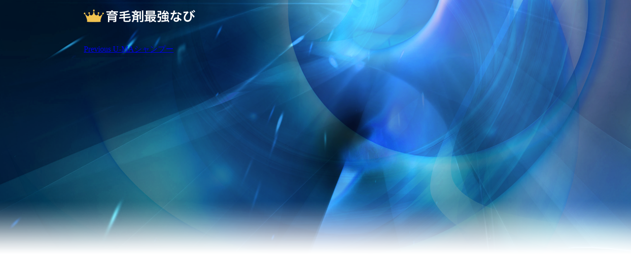

--- FILE ---
content_type: text/css
request_url: http://xn--q9js971xhzkyojbkh8n3b.site/wp-content/themes/ikumou/style.css
body_size: 2902
content:
/*
Theme Name: ikumou
*/

body,
p,
h1,
h2,
h3,
h4,
h5,
ul,
li {
    padding: 0;
    margin: 0;
}

.bread {
    color: #fff;
    margin: 10px;
    padding: 0;
}

.bread li {
    display: inline-block;
    padding: 0 10px;
    position: relative;
}

.bread a {
    color: #fff;
    text-decoration: none;
}

.bread li:first-child:after {
    content: ">";
    color: #fff;
    position: absolute;
    right: -8px;
}

@media screen and (max-width:768px) {
    .resultvalue {
        text-align: center;
        padding: 30px 0 10px;
        color: #fff;
        font-weight: bold;
    }
    .resultvalue span {
        font-size: 200%;
    }
    .resultvalue a {
        color: #fff;
        font-weight: normal;
    }
    .detailbox {
        position: relative;
        background: #fff;
        border-bottom: 1px solid #ccc;
        padding: 10px;
    }
    .detailimg {
        text-align: center;
        width: 40%;
        float: left;
    }
    .marbo0 {
        margin-bottom: 0 !important;
    }
    .detailnameex {
        width: 58%;
        text-align: center;
        float: right;
    }
    .detail div {
        margin: 1%;
        text-align: center;
        float: left;
    }
    .detailrate {
        width: 93px;
        margin: 0 auto;
        padding: 0 10px !important;
    }
    .detailprice {
        width: 30%;
    }
    .detailspecialprice {
        width: 30%;
    }
    .detailonedayprice {
        width: 30%;
    }
    .detailvolume {
        width: 46%;
    }
    .detailcoolingoff {
        width: 46%;
    }
    .detailurl {
        width: 80%;
        float: none !important;
        margin: 0px auto !important;
    }
    .pickico:before {
        content: "";
        position: absolute;
        background: url(img/pickico.png) no-repeat;
        background-size: contain;
        width: 71px;
        height: 71px;
        top: 0;
        left: 0;
    }
    .dtitle {
        width: 100%;
        margin: 0 0 10px !important;
        background: #e50b4e;
        color: #fff;
        text-align: center;
        height: 35px;
        line-height: 35px;
    }
    .dtitle2 {
        width: 100%;
        margin: 0 0 10px !important;
        background: #175eaa;
        color: #fff;
        text-align: center;
        height: 35px;
        line-height: 35px;
    }
    img.middle {
        vertical-align: middle;
    }
    .detailcomment {
        text-align: left !important;
        width: 98%;
        font-size: 80%;
        padding: 0 0 20px;
        border-top: dotted 1px #666;
    }
    .detailcomment img {
        display: block;
        width: 20%;
        margin: auto;
        padding: 20px 0 0;
    }
    #sort1,
    #sort2,
    #sort3,
    #sort4,
    #sort5 {
        cursor: pointer;
    }
    .sortbox {
        height: 130px;
        padding: 0 0 10px;
    }
    .sortbox div {
        height: 50px;
        line-height: 50px;
        margin: 1%;
        text-align: left;
        padding: 0 1% 0 3%;
        float: left;
        font-weight: bold;
        background: -moz-linear-gradient( top, #fbfbfb 0%, #dbdbdb);
        background: -webkit-gradient( linear, left top, left bottom, from(#fbfbfb), to(#dbdbdb));
        border: 1px solid #666;
        font-size: 12px;
        border-radius: 3px;
        position: relative;
    }
    .sortbox div:before {
        content: "";
        background: #4a90fb;
        width: 3px;
        height: 20px;
        position: absolute;
        top: 25%;
        left: 5%;
    }
    .sortbox div img {
        position: absolute;
        top: 50%;
        right: 5%;
        transform: translateY(-50%);
    }
    .pickupbox {
        display: none;
    }
    .sortname {
        width: 93px;
        padding: 0px !important;
    }
    .sortrate {
        width: 25%;
    }
    .sortprice {
        width: 25%;
    }
    .sortspecialprice {
        width: 25%;
    }
    .sortonday {
        width: 31%;
    }
    .sortvolume {
        width: 25%;
    }
    .sortcooling {
        width: 93px;
    }
    #box {
        display: none;
    }
    .searchopen {
        text-align: center;
        padding: 5px;
    }
    .searchopen span {
        border-bottom: 3px solid #197fd9;
    }
    .searchopen i {
        color: #197fd9;
    }
    .searchresult {
        text-align: center;
        font-weight: bold;
    }
    .searchresult span {
        color: #3267cc;
        font-size: 200%;
    }
    .pc {
        display: none;
    }
    .searchbox {
        width: 95%;
        border-radius: 30px;
        background: #fff;
        margin: 0px auto;
        padding: 0 0 20px;
        position: relative;
    }
    .searchtitle {
        color: #fff;
        background: #334351;
        position: relative;
        height: 60px;
        line-height: 60px;
        font-size: 90%;
        text-align: left;
        padding: 0 0 0 20px;
        border-radius: 30px 30px 0 0;
    }
    .searchtitle:after {
        content: "";
        background: url(img/lady.png) no-repeat;
        background-size: contain;
        width: 93px;
        height: 57px;
        position: absolute;
        bottom: 0;
        right: 5%;
    }
    select {
        -moz-appearance: none;
        -webkit-appearance: none;
        appearance: none;
        border-radius: 0;
        border: 0;
        margin: 0;
        padding: 0;
        background: none transparent;
        vertical-align: middle;
        font-size: inherit;
        color: inherit;
        box-sizing: content-box;
    }
    .selectbox {
        position: relative;
        width: 25%;
        height: 44px;
        float: left;
        padding: 10px 3% 10px 0;
        margin: 0 0 0 4%;
    }
    .selectbox select {
        background: -moz-linear-gradient( top, #3399ff 0%, #0269b8);
        background: -webkit-gradient( linear, left top, left bottom, from(#3399ff), to(#0269b8));
        border: 1px solid #000;
        border-radius: 5px;
        color: #fff;
        font-size: 90%;
        font-weight: bold;
        line-height: 44px;
        width: 100%;
        height: 100%;
        padding: 0 0 0 20%;
    }
    .selectbox:before {
        content: "";
        background: #fff;
        width: 3px;
        height: 20px;
        position: absolute;
        top: 35%;
        left: 10px;
    }
    .selectbox i {
        color: #fff;
        position: absolute;
        right: 1px;
        top: 40%;
    }
    .searchleft {
        background: #f1f1f1;
        width: 95%;
        font-size: 90%;
        text-align: center;
        padding: 10px 0;
        margin: 10px auto;
    }
    .searchright {
        background: #fff;
        font-size: 90%;
        width: 95%;
        margin: 0 auto 5px;
    }
    .searchleft2 {
        background: #f1f1f1;
        font-size: 90%;
        width: 95%;
        padding: 5px 0;
        margin: 10px auto;
    }
    .searchleft2 br {
        display: none;
    }
    .searchright2 {
        background: #fff;
        font-size: 90%;
        width: 95%;
        padding: 10px 0;
        margin: 0 auto 5px;
        line-height: 120% !important;
    }
    .searchbutton button {
        background-color: transparent;
        border: none;
        cursor: pointer;
        outline: none;
        padding: 0;
        -moz-appearance: none;
        -webkit-appearance: none;
        appearance: none;
    }
    .searchbutton {
        width: 90%;
        margin: 20px auto 0;
    }
    h1.head {
        display: none;
    }
    .wrap {
        margin: 0 auto;
        background: url(./img/bg.png) no-repeat;
        background-size: 100%;
        padding: 20px 10px;
    }
}

@media screen and (min-width:769px) {
    .sortbox {
        font-size: 12px;
    }
    .sortbox p {
        display: none;
    }
    .resultvalue {
        padding: 30px 0 10px;
        color: #fff;
        font-weight: bold;
    }
    .resultvalue span {
        font-size: 200%;
    }
    .resultvalue a {
        color: #fff;
        font-weight: normal;
    }
    .detailbox {
        background: #fff;
        border-bottom: 1px solid #ccc;
        padding: 10px;
    }
    .detailimg {
        width: 93px;
        float: left;
        text-align: center;
    }
    .detail {
        width: 825px;
        float: left;
    }
    .detail div {
        padding: 20px 10px;
        text-align: center;
        float: left;
    }
    .detailrate {
        width: 93px;
        padding: 0 10px !important;
    }
    .detailprice {
        width: 93px;
    }
    .detailspecialprice {
        width: 93px;
    }
    .detailonedayprice {
        width: 93px;
    }
    .detailvolume {
        width: 73px;
    }
    .detailcoolingoff {
        width: 80px;
    }
    .detailurl {
        width: 158px;
    }
    img.middle {
        vertical-align: middle;
    }
    .detailcomment {
        text-align: left !important;
        width: 98%;
        border-top: dotted 1px #666;
    }
    .detailcomment img {
        width: 66px;
    }
    #sort1,
    #sort2,
    #sort3,
    #sort4,
    #sort5 {
        cursor: pointer;
    }
    .sortbox {
        padding: 0 10px;
        background: #175eaa;
        color: #fff;
        height: 60px;
        line-height: 60px;
        overflow: hidden;
    }
    .sortbox div {
        padding: 0px 10px;
        text-align: center;
        float: left;
    }
    .pickupbox {
        padding: 0 10px;
        background: #e50b4e;
        color: #fff;
        height: 60px;
        line-height: 60px;
        font-size: 12px;
    }
    .pickupbox div {
        padding: 0px 10px;
        text-align: center;
        float: left;
    }
    .sortname {
        width: 93px;
        padding: 0px !important;
    }
    .sortrate {
        width: 93px;
    }
    .sortprice {
        width: 93px;
    }
    .sortspecialprice {
        width: 93px;
    }
    .sortonday {
        width: 103px;
    }
    .sortvolume {
        width: 73px;
    }
    .sortcooling {
        width: 93px;
    }
    .searchopen {
        display: none;
    }
    .searchresult {
        position: absolute;
        bottom: 20px;
        left: 40px;
        font-weight: bold;
    }
    .searchresult span {
        color: #3267cc;
        font-size: 200%;
    }
    .sp {
        display: none;
    }
    .searchbox {
        width: 868px;
        border-radius: 30px;
        background: #fff;
        margin: 0px auto;
        padding: 0 0 20px;
        position: relative;
    }
    .searchtitle {
        color: #fff;
        background: #334351;
        position: relative;
        height: 60px;
        line-height: 60px;
        font-size: 180%;
        text-align: center;
        border-radius: 30px 30px 0 0;
    }
    .searchtitle:after {
        content: "";
        background: url(img/lady.png) no-repeat;
        width: 124px;
        height: 78px;
        position: absolute;
        bottom: 0;
        right: 5%;
    }
    select {
        -moz-appearance: none;
        -webkit-appearance: none;
        appearance: none;
        border-radius: 0;
        border: 0;
        margin: 0;
        padding: 0;
        background: none transparent;
        vertical-align: middle;
        font-size: inherit;
        color: inherit;
        box-sizing: content-box;
    }
    .selectbox {
        position: relative;
        width: 162px;
        height: 44px;
        float: left;
        margin: 10px 0 10px 10px;
    }
    .selectbox select {
        background: -moz-linear-gradient( top, #3399ff 0%, #0269b8);
        background: -webkit-gradient( linear, left top, left bottom, from(#3399ff), to(#0269b8));
        border: 1px solid #000;
        border-radius: 10px;
        color: #fff;
        font-size: 120%;
        font-weight: bold;
        line-height: 44px;
        width: 132px;
        height: 100%;
        padding: 0 0 0 30px;
    }
    .selectbox:before {
        content: "";
        background: #fff;
        width: 3px;
        height: 20px;
        position: absolute;
        top: 10px;
        left: 10px;
    }
    .selectbox i {
        color: #fff;
        position: absolute;
        right: 5%;
        top: 35%;
    }
    .searchleft {
        background: #f1f1f1;
        font-size: 90%;
        width: 80px;
        padding: 10px;
        margin: 0 0 5px 10px;
        float: left;
        border: 1px solid #ccc;
    }
    .searchright {
        background: #fff;
        font-size: 90%;
        width: 725px;
        padding: 10px;
        margin: 0 10px 5px 0;
        border-top: 1px solid #ccc;
        border-right: 1px solid #ccc;
        border-bottom: 1px solid #ccc;
        float: right;
    }
    .searchleft2 {
        background: #f1f1f1;
        font-size: 90%;
        width: 80px;
        height: 46px;
        padding: 10px;
        margin: 0 0 5px 10px;
        float: left;
        border: 1px solid #ccc;
    }
    .searchright2 {
        background: #fff;
        font-size: 90%;
        width: 725px;
        height: 46px;
        padding: 10px;
        margin: 0 10px 5px 0;
        border-top: 1px solid #ccc;
        border-right: 1px solid #ccc;
        border-bottom: 1px solid #ccc;
        float: right;
    }
    .searchright br,
    .searchright2 br {
        display: none;
    }
    .searchbutton button {
        background-color: transparent;
        border: none;
        cursor: pointer;
        outline: none;
        padding: 0;
        -moz-appearance: none;
        -webkit-appearance: none;
        appearance: none;
    }
    .searchbutton {
        width: 365px;
        height: 55px;
        margin: 20px auto 0;
    }
    h1.head {
        width: 100%;
        height: 70px;
        line-height: 70px;
    }
    h1,
    h1:before {
        position: relative;
        color: #ff9128;
    }
    h1:before {
        display: block;
        content: attr(title);
        color: #ffc283;
        -webkit-mask-image: -webkit-linear-gradient(top, rgba(0, 0, 0, 0), rgba(0, 0, 0, 1));
    }
    h1.head p {
        width: 940px;
        margin: 0 auto;
        padding: 0 0 0 30px;
    }
    h1.head span {
        font-size: 60%;
    }
    .wrap {
        width: 940px;
        margin: 0 auto;
        padding: 20px 10px;
    }
    h1.head {
        width: 940px;
        margin: 0 auto;
    }
    h1 img {
        width: 226px;
    }
    body {
        background: url(./img/bg.png) no-repeat !important;
        background-size: 100% !important;
    }
}

.totop {
    margin: 20px 0 0;
    text-align: right;
}